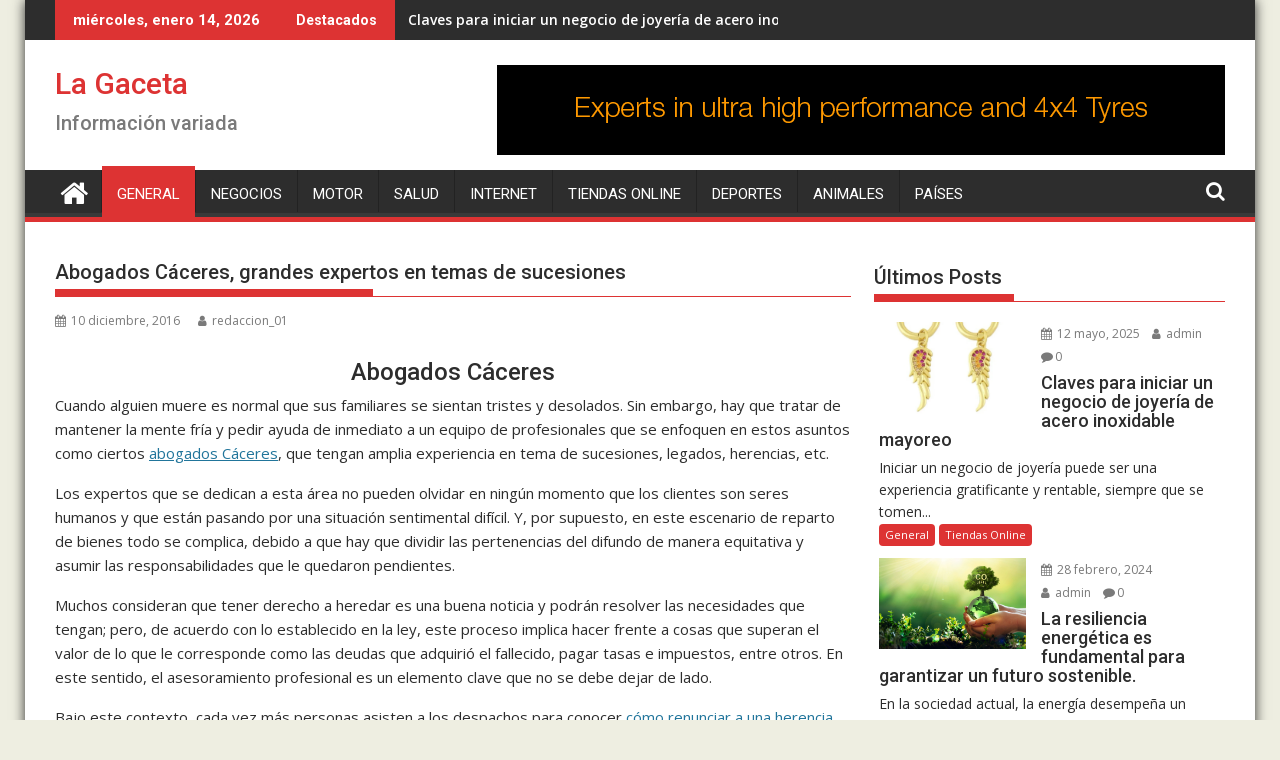

--- FILE ---
content_type: text/html; charset=UTF-8
request_url: https://www.lagaceta.org.es/abogados-caceres-grandes-expertos-en-temas-de-sucesiones/
body_size: 16240
content:
<!DOCTYPE html><html dir="ltr" lang="es" prefix="og: https://ogp.me/ns#">
			<head>

				<meta charset="UTF-8">
		<meta name="viewport" content="width=device-width, initial-scale=1">
		<link rel="profile" href="https://gmpg.org/xfn/11">
		<link rel="pingback" href="https://www.lagaceta.org.es/xmlrpc.php">
		<title>Abogados Cáceres, grandes expertos en temas de sucesiones | La Gaceta</title>
	<style>img:is([sizes="auto" i], [sizes^="auto," i]) { contain-intrinsic-size: 3000px 1500px }</style>
	
		<!-- All in One SEO 4.9.0 - aioseo.com -->
	<meta name="description" content="Abogados Cáceres, que tengan amplia experiencia en tema de sucesiones, legados, herencias, etc." />
	<meta name="robots" content="max-image-preview:large" />
	<meta name="author" content="redaccion_01"/>
	<link rel="canonical" href="https://www.lagaceta.org.es/abogados-caceres-grandes-expertos-en-temas-de-sucesiones/" />
	<meta name="generator" content="All in One SEO (AIOSEO) 4.9.0" />
		<meta property="og:locale" content="es_ES" />
		<meta property="og:site_name" content="La Gaceta | Información variada" />
		<meta property="og:type" content="article" />
		<meta property="og:title" content="Abogados Cáceres, grandes expertos en temas de sucesiones | La Gaceta" />
		<meta property="og:description" content="Abogados Cáceres, que tengan amplia experiencia en tema de sucesiones, legados, herencias, etc." />
		<meta property="og:url" content="https://www.lagaceta.org.es/abogados-caceres-grandes-expertos-en-temas-de-sucesiones/" />
		<meta property="article:published_time" content="2016-12-10T15:51:09+00:00" />
		<meta property="article:modified_time" content="2016-12-10T15:51:09+00:00" />
		<meta name="twitter:card" content="summary" />
		<meta name="twitter:title" content="Abogados Cáceres, grandes expertos en temas de sucesiones | La Gaceta" />
		<meta name="twitter:description" content="Abogados Cáceres, que tengan amplia experiencia en tema de sucesiones, legados, herencias, etc." />
		<script type="application/ld+json" class="aioseo-schema">
			{"@context":"https:\/\/schema.org","@graph":[{"@type":"Article","@id":"https:\/\/www.lagaceta.org.es\/abogados-caceres-grandes-expertos-en-temas-de-sucesiones\/#article","name":"Abogados C\u00e1ceres, grandes expertos en temas de sucesiones | La Gaceta","headline":"Abogados C\u00e1ceres, grandes expertos en temas de sucesiones","author":{"@id":"https:\/\/www.lagaceta.org.es\/author\/redaccion_01\/#author"},"publisher":{"@id":"https:\/\/www.lagaceta.org.es\/#organization"},"image":{"@type":"ImageObject","url":"https:\/\/www.lagaceta.org.es\/wp-content\/uploads\/2016\/12\/Abogados-C\u00e1ceres-300x200.jpg","@id":"https:\/\/www.lagaceta.org.es\/abogados-caceres-grandes-expertos-en-temas-de-sucesiones\/#articleImage"},"datePublished":"2016-12-10T15:51:09+00:00","dateModified":"2016-12-10T15:51:09+00:00","inLanguage":"es-ES","mainEntityOfPage":{"@id":"https:\/\/www.lagaceta.org.es\/abogados-caceres-grandes-expertos-en-temas-de-sucesiones\/#webpage"},"isPartOf":{"@id":"https:\/\/www.lagaceta.org.es\/abogados-caceres-grandes-expertos-en-temas-de-sucesiones\/#webpage"},"articleSection":"Cultura Sociedad, General, Abogados C\u00e1ceres, como renunciar a una herencia"},{"@type":"BreadcrumbList","@id":"https:\/\/www.lagaceta.org.es\/abogados-caceres-grandes-expertos-en-temas-de-sucesiones\/#breadcrumblist","itemListElement":[{"@type":"ListItem","@id":"https:\/\/www.lagaceta.org.es#listItem","position":1,"name":"Home","item":"https:\/\/www.lagaceta.org.es","nextItem":{"@type":"ListItem","@id":"https:\/\/www.lagaceta.org.es\/category\/cultura-sociedad\/#listItem","name":"Cultura Sociedad"}},{"@type":"ListItem","@id":"https:\/\/www.lagaceta.org.es\/category\/cultura-sociedad\/#listItem","position":2,"name":"Cultura Sociedad","item":"https:\/\/www.lagaceta.org.es\/category\/cultura-sociedad\/","nextItem":{"@type":"ListItem","@id":"https:\/\/www.lagaceta.org.es\/abogados-caceres-grandes-expertos-en-temas-de-sucesiones\/#listItem","name":"Abogados C\u00e1ceres, grandes expertos en temas de sucesiones"},"previousItem":{"@type":"ListItem","@id":"https:\/\/www.lagaceta.org.es#listItem","name":"Home"}},{"@type":"ListItem","@id":"https:\/\/www.lagaceta.org.es\/abogados-caceres-grandes-expertos-en-temas-de-sucesiones\/#listItem","position":3,"name":"Abogados C\u00e1ceres, grandes expertos en temas de sucesiones","previousItem":{"@type":"ListItem","@id":"https:\/\/www.lagaceta.org.es\/category\/cultura-sociedad\/#listItem","name":"Cultura Sociedad"}}]},{"@type":"Organization","@id":"https:\/\/www.lagaceta.org.es\/#organization","name":"La Gaceta","description":"Informaci\u00f3n variada","url":"https:\/\/www.lagaceta.org.es\/"},{"@type":"Person","@id":"https:\/\/www.lagaceta.org.es\/author\/redaccion_01\/#author","url":"https:\/\/www.lagaceta.org.es\/author\/redaccion_01\/","name":"redaccion_01","image":{"@type":"ImageObject","@id":"https:\/\/www.lagaceta.org.es\/abogados-caceres-grandes-expertos-en-temas-de-sucesiones\/#authorImage","url":"https:\/\/secure.gravatar.com\/avatar\/7e5a5dbc6a08a2d4b9b05fa117978a020401f45e53c22b1e0c3cb60e040dd516?s=96&d=mm&r=g","width":96,"height":96,"caption":"redaccion_01"}},{"@type":"WebPage","@id":"https:\/\/www.lagaceta.org.es\/abogados-caceres-grandes-expertos-en-temas-de-sucesiones\/#webpage","url":"https:\/\/www.lagaceta.org.es\/abogados-caceres-grandes-expertos-en-temas-de-sucesiones\/","name":"Abogados C\u00e1ceres, grandes expertos en temas de sucesiones | La Gaceta","description":"Abogados C\u00e1ceres, que tengan amplia experiencia en tema de sucesiones, legados, herencias, etc.","inLanguage":"es-ES","isPartOf":{"@id":"https:\/\/www.lagaceta.org.es\/#website"},"breadcrumb":{"@id":"https:\/\/www.lagaceta.org.es\/abogados-caceres-grandes-expertos-en-temas-de-sucesiones\/#breadcrumblist"},"author":{"@id":"https:\/\/www.lagaceta.org.es\/author\/redaccion_01\/#author"},"creator":{"@id":"https:\/\/www.lagaceta.org.es\/author\/redaccion_01\/#author"},"datePublished":"2016-12-10T15:51:09+00:00","dateModified":"2016-12-10T15:51:09+00:00"},{"@type":"WebSite","@id":"https:\/\/www.lagaceta.org.es\/#website","url":"https:\/\/www.lagaceta.org.es\/","name":"La Gaceta","description":"Informaci\u00f3n variada","inLanguage":"es-ES","publisher":{"@id":"https:\/\/www.lagaceta.org.es\/#organization"}}]}
		</script>
		<!-- All in One SEO -->

<link rel='dns-prefetch' href='//fonts.googleapis.com' />
<link rel="alternate" type="application/rss+xml" title="La Gaceta &raquo; Feed" href="https://www.lagaceta.org.es/feed/" />
<link rel="alternate" type="application/rss+xml" title="La Gaceta &raquo; Feed de los comentarios" href="https://www.lagaceta.org.es/comments/feed/" />
<link rel="alternate" type="application/rss+xml" title="La Gaceta &raquo; Comentario Abogados Cáceres, grandes expertos en temas de sucesiones del feed" href="https://www.lagaceta.org.es/abogados-caceres-grandes-expertos-en-temas-de-sucesiones/feed/" />
<script type="text/javascript">
/* <![CDATA[ */
window._wpemojiSettings = {"baseUrl":"https:\/\/s.w.org\/images\/core\/emoji\/16.0.1\/72x72\/","ext":".png","svgUrl":"https:\/\/s.w.org\/images\/core\/emoji\/16.0.1\/svg\/","svgExt":".svg","source":{"concatemoji":"https:\/\/www.lagaceta.org.es\/wp-includes\/js\/wp-emoji-release.min.js?ver=6.8.3"}};
/*! This file is auto-generated */
!function(s,n){var o,i,e;function c(e){try{var t={supportTests:e,timestamp:(new Date).valueOf()};sessionStorage.setItem(o,JSON.stringify(t))}catch(e){}}function p(e,t,n){e.clearRect(0,0,e.canvas.width,e.canvas.height),e.fillText(t,0,0);var t=new Uint32Array(e.getImageData(0,0,e.canvas.width,e.canvas.height).data),a=(e.clearRect(0,0,e.canvas.width,e.canvas.height),e.fillText(n,0,0),new Uint32Array(e.getImageData(0,0,e.canvas.width,e.canvas.height).data));return t.every(function(e,t){return e===a[t]})}function u(e,t){e.clearRect(0,0,e.canvas.width,e.canvas.height),e.fillText(t,0,0);for(var n=e.getImageData(16,16,1,1),a=0;a<n.data.length;a++)if(0!==n.data[a])return!1;return!0}function f(e,t,n,a){switch(t){case"flag":return n(e,"\ud83c\udff3\ufe0f\u200d\u26a7\ufe0f","\ud83c\udff3\ufe0f\u200b\u26a7\ufe0f")?!1:!n(e,"\ud83c\udde8\ud83c\uddf6","\ud83c\udde8\u200b\ud83c\uddf6")&&!n(e,"\ud83c\udff4\udb40\udc67\udb40\udc62\udb40\udc65\udb40\udc6e\udb40\udc67\udb40\udc7f","\ud83c\udff4\u200b\udb40\udc67\u200b\udb40\udc62\u200b\udb40\udc65\u200b\udb40\udc6e\u200b\udb40\udc67\u200b\udb40\udc7f");case"emoji":return!a(e,"\ud83e\udedf")}return!1}function g(e,t,n,a){var r="undefined"!=typeof WorkerGlobalScope&&self instanceof WorkerGlobalScope?new OffscreenCanvas(300,150):s.createElement("canvas"),o=r.getContext("2d",{willReadFrequently:!0}),i=(o.textBaseline="top",o.font="600 32px Arial",{});return e.forEach(function(e){i[e]=t(o,e,n,a)}),i}function t(e){var t=s.createElement("script");t.src=e,t.defer=!0,s.head.appendChild(t)}"undefined"!=typeof Promise&&(o="wpEmojiSettingsSupports",i=["flag","emoji"],n.supports={everything:!0,everythingExceptFlag:!0},e=new Promise(function(e){s.addEventListener("DOMContentLoaded",e,{once:!0})}),new Promise(function(t){var n=function(){try{var e=JSON.parse(sessionStorage.getItem(o));if("object"==typeof e&&"number"==typeof e.timestamp&&(new Date).valueOf()<e.timestamp+604800&&"object"==typeof e.supportTests)return e.supportTests}catch(e){}return null}();if(!n){if("undefined"!=typeof Worker&&"undefined"!=typeof OffscreenCanvas&&"undefined"!=typeof URL&&URL.createObjectURL&&"undefined"!=typeof Blob)try{var e="postMessage("+g.toString()+"("+[JSON.stringify(i),f.toString(),p.toString(),u.toString()].join(",")+"));",a=new Blob([e],{type:"text/javascript"}),r=new Worker(URL.createObjectURL(a),{name:"wpTestEmojiSupports"});return void(r.onmessage=function(e){c(n=e.data),r.terminate(),t(n)})}catch(e){}c(n=g(i,f,p,u))}t(n)}).then(function(e){for(var t in e)n.supports[t]=e[t],n.supports.everything=n.supports.everything&&n.supports[t],"flag"!==t&&(n.supports.everythingExceptFlag=n.supports.everythingExceptFlag&&n.supports[t]);n.supports.everythingExceptFlag=n.supports.everythingExceptFlag&&!n.supports.flag,n.DOMReady=!1,n.readyCallback=function(){n.DOMReady=!0}}).then(function(){return e}).then(function(){var e;n.supports.everything||(n.readyCallback(),(e=n.source||{}).concatemoji?t(e.concatemoji):e.wpemoji&&e.twemoji&&(t(e.twemoji),t(e.wpemoji)))}))}((window,document),window._wpemojiSettings);
/* ]]> */
</script>
<style id='wp-emoji-styles-inline-css' type='text/css'>

	img.wp-smiley, img.emoji {
		display: inline !important;
		border: none !important;
		box-shadow: none !important;
		height: 1em !important;
		width: 1em !important;
		margin: 0 0.07em !important;
		vertical-align: -0.1em !important;
		background: none !important;
		padding: 0 !important;
	}
</style>
<link rel='stylesheet' id='wp-block-library-css' href='https://www.lagaceta.org.es/wp-includes/css/dist/block-library/style.min.css?ver=6.8.3' type='text/css' media='all' />
<style id='wp-block-library-theme-inline-css' type='text/css'>
.wp-block-audio :where(figcaption){color:#555;font-size:13px;text-align:center}.is-dark-theme .wp-block-audio :where(figcaption){color:#ffffffa6}.wp-block-audio{margin:0 0 1em}.wp-block-code{border:1px solid #ccc;border-radius:4px;font-family:Menlo,Consolas,monaco,monospace;padding:.8em 1em}.wp-block-embed :where(figcaption){color:#555;font-size:13px;text-align:center}.is-dark-theme .wp-block-embed :where(figcaption){color:#ffffffa6}.wp-block-embed{margin:0 0 1em}.blocks-gallery-caption{color:#555;font-size:13px;text-align:center}.is-dark-theme .blocks-gallery-caption{color:#ffffffa6}:root :where(.wp-block-image figcaption){color:#555;font-size:13px;text-align:center}.is-dark-theme :root :where(.wp-block-image figcaption){color:#ffffffa6}.wp-block-image{margin:0 0 1em}.wp-block-pullquote{border-bottom:4px solid;border-top:4px solid;color:currentColor;margin-bottom:1.75em}.wp-block-pullquote cite,.wp-block-pullquote footer,.wp-block-pullquote__citation{color:currentColor;font-size:.8125em;font-style:normal;text-transform:uppercase}.wp-block-quote{border-left:.25em solid;margin:0 0 1.75em;padding-left:1em}.wp-block-quote cite,.wp-block-quote footer{color:currentColor;font-size:.8125em;font-style:normal;position:relative}.wp-block-quote:where(.has-text-align-right){border-left:none;border-right:.25em solid;padding-left:0;padding-right:1em}.wp-block-quote:where(.has-text-align-center){border:none;padding-left:0}.wp-block-quote.is-large,.wp-block-quote.is-style-large,.wp-block-quote:where(.is-style-plain){border:none}.wp-block-search .wp-block-search__label{font-weight:700}.wp-block-search__button{border:1px solid #ccc;padding:.375em .625em}:where(.wp-block-group.has-background){padding:1.25em 2.375em}.wp-block-separator.has-css-opacity{opacity:.4}.wp-block-separator{border:none;border-bottom:2px solid;margin-left:auto;margin-right:auto}.wp-block-separator.has-alpha-channel-opacity{opacity:1}.wp-block-separator:not(.is-style-wide):not(.is-style-dots){width:100px}.wp-block-separator.has-background:not(.is-style-dots){border-bottom:none;height:1px}.wp-block-separator.has-background:not(.is-style-wide):not(.is-style-dots){height:2px}.wp-block-table{margin:0 0 1em}.wp-block-table td,.wp-block-table th{word-break:normal}.wp-block-table :where(figcaption){color:#555;font-size:13px;text-align:center}.is-dark-theme .wp-block-table :where(figcaption){color:#ffffffa6}.wp-block-video :where(figcaption){color:#555;font-size:13px;text-align:center}.is-dark-theme .wp-block-video :where(figcaption){color:#ffffffa6}.wp-block-video{margin:0 0 1em}:root :where(.wp-block-template-part.has-background){margin-bottom:0;margin-top:0;padding:1.25em 2.375em}
</style>
<style id='classic-theme-styles-inline-css' type='text/css'>
/*! This file is auto-generated */
.wp-block-button__link{color:#fff;background-color:#32373c;border-radius:9999px;box-shadow:none;text-decoration:none;padding:calc(.667em + 2px) calc(1.333em + 2px);font-size:1.125em}.wp-block-file__button{background:#32373c;color:#fff;text-decoration:none}
</style>
<link rel='stylesheet' id='aioseo/css/src/vue/standalone/blocks/table-of-contents/global.scss-css' href='https://www.lagaceta.org.es/wp-content/plugins/all-in-one-seo-pack/dist/Lite/assets/css/table-of-contents/global.e90f6d47.css?ver=4.9.0' type='text/css' media='all' />
<style id='global-styles-inline-css' type='text/css'>
:root{--wp--preset--aspect-ratio--square: 1;--wp--preset--aspect-ratio--4-3: 4/3;--wp--preset--aspect-ratio--3-4: 3/4;--wp--preset--aspect-ratio--3-2: 3/2;--wp--preset--aspect-ratio--2-3: 2/3;--wp--preset--aspect-ratio--16-9: 16/9;--wp--preset--aspect-ratio--9-16: 9/16;--wp--preset--color--black: #000000;--wp--preset--color--cyan-bluish-gray: #abb8c3;--wp--preset--color--white: #ffffff;--wp--preset--color--pale-pink: #f78da7;--wp--preset--color--vivid-red: #cf2e2e;--wp--preset--color--luminous-vivid-orange: #ff6900;--wp--preset--color--luminous-vivid-amber: #fcb900;--wp--preset--color--light-green-cyan: #7bdcb5;--wp--preset--color--vivid-green-cyan: #00d084;--wp--preset--color--pale-cyan-blue: #8ed1fc;--wp--preset--color--vivid-cyan-blue: #0693e3;--wp--preset--color--vivid-purple: #9b51e0;--wp--preset--gradient--vivid-cyan-blue-to-vivid-purple: linear-gradient(135deg,rgba(6,147,227,1) 0%,rgb(155,81,224) 100%);--wp--preset--gradient--light-green-cyan-to-vivid-green-cyan: linear-gradient(135deg,rgb(122,220,180) 0%,rgb(0,208,130) 100%);--wp--preset--gradient--luminous-vivid-amber-to-luminous-vivid-orange: linear-gradient(135deg,rgba(252,185,0,1) 0%,rgba(255,105,0,1) 100%);--wp--preset--gradient--luminous-vivid-orange-to-vivid-red: linear-gradient(135deg,rgba(255,105,0,1) 0%,rgb(207,46,46) 100%);--wp--preset--gradient--very-light-gray-to-cyan-bluish-gray: linear-gradient(135deg,rgb(238,238,238) 0%,rgb(169,184,195) 100%);--wp--preset--gradient--cool-to-warm-spectrum: linear-gradient(135deg,rgb(74,234,220) 0%,rgb(151,120,209) 20%,rgb(207,42,186) 40%,rgb(238,44,130) 60%,rgb(251,105,98) 80%,rgb(254,248,76) 100%);--wp--preset--gradient--blush-light-purple: linear-gradient(135deg,rgb(255,206,236) 0%,rgb(152,150,240) 100%);--wp--preset--gradient--blush-bordeaux: linear-gradient(135deg,rgb(254,205,165) 0%,rgb(254,45,45) 50%,rgb(107,0,62) 100%);--wp--preset--gradient--luminous-dusk: linear-gradient(135deg,rgb(255,203,112) 0%,rgb(199,81,192) 50%,rgb(65,88,208) 100%);--wp--preset--gradient--pale-ocean: linear-gradient(135deg,rgb(255,245,203) 0%,rgb(182,227,212) 50%,rgb(51,167,181) 100%);--wp--preset--gradient--electric-grass: linear-gradient(135deg,rgb(202,248,128) 0%,rgb(113,206,126) 100%);--wp--preset--gradient--midnight: linear-gradient(135deg,rgb(2,3,129) 0%,rgb(40,116,252) 100%);--wp--preset--font-size--small: 13px;--wp--preset--font-size--medium: 20px;--wp--preset--font-size--large: 36px;--wp--preset--font-size--x-large: 42px;--wp--preset--spacing--20: 0.44rem;--wp--preset--spacing--30: 0.67rem;--wp--preset--spacing--40: 1rem;--wp--preset--spacing--50: 1.5rem;--wp--preset--spacing--60: 2.25rem;--wp--preset--spacing--70: 3.38rem;--wp--preset--spacing--80: 5.06rem;--wp--preset--shadow--natural: 6px 6px 9px rgba(0, 0, 0, 0.2);--wp--preset--shadow--deep: 12px 12px 50px rgba(0, 0, 0, 0.4);--wp--preset--shadow--sharp: 6px 6px 0px rgba(0, 0, 0, 0.2);--wp--preset--shadow--outlined: 6px 6px 0px -3px rgba(255, 255, 255, 1), 6px 6px rgba(0, 0, 0, 1);--wp--preset--shadow--crisp: 6px 6px 0px rgba(0, 0, 0, 1);}:where(.is-layout-flex){gap: 0.5em;}:where(.is-layout-grid){gap: 0.5em;}body .is-layout-flex{display: flex;}.is-layout-flex{flex-wrap: wrap;align-items: center;}.is-layout-flex > :is(*, div){margin: 0;}body .is-layout-grid{display: grid;}.is-layout-grid > :is(*, div){margin: 0;}:where(.wp-block-columns.is-layout-flex){gap: 2em;}:where(.wp-block-columns.is-layout-grid){gap: 2em;}:where(.wp-block-post-template.is-layout-flex){gap: 1.25em;}:where(.wp-block-post-template.is-layout-grid){gap: 1.25em;}.has-black-color{color: var(--wp--preset--color--black) !important;}.has-cyan-bluish-gray-color{color: var(--wp--preset--color--cyan-bluish-gray) !important;}.has-white-color{color: var(--wp--preset--color--white) !important;}.has-pale-pink-color{color: var(--wp--preset--color--pale-pink) !important;}.has-vivid-red-color{color: var(--wp--preset--color--vivid-red) !important;}.has-luminous-vivid-orange-color{color: var(--wp--preset--color--luminous-vivid-orange) !important;}.has-luminous-vivid-amber-color{color: var(--wp--preset--color--luminous-vivid-amber) !important;}.has-light-green-cyan-color{color: var(--wp--preset--color--light-green-cyan) !important;}.has-vivid-green-cyan-color{color: var(--wp--preset--color--vivid-green-cyan) !important;}.has-pale-cyan-blue-color{color: var(--wp--preset--color--pale-cyan-blue) !important;}.has-vivid-cyan-blue-color{color: var(--wp--preset--color--vivid-cyan-blue) !important;}.has-vivid-purple-color{color: var(--wp--preset--color--vivid-purple) !important;}.has-black-background-color{background-color: var(--wp--preset--color--black) !important;}.has-cyan-bluish-gray-background-color{background-color: var(--wp--preset--color--cyan-bluish-gray) !important;}.has-white-background-color{background-color: var(--wp--preset--color--white) !important;}.has-pale-pink-background-color{background-color: var(--wp--preset--color--pale-pink) !important;}.has-vivid-red-background-color{background-color: var(--wp--preset--color--vivid-red) !important;}.has-luminous-vivid-orange-background-color{background-color: var(--wp--preset--color--luminous-vivid-orange) !important;}.has-luminous-vivid-amber-background-color{background-color: var(--wp--preset--color--luminous-vivid-amber) !important;}.has-light-green-cyan-background-color{background-color: var(--wp--preset--color--light-green-cyan) !important;}.has-vivid-green-cyan-background-color{background-color: var(--wp--preset--color--vivid-green-cyan) !important;}.has-pale-cyan-blue-background-color{background-color: var(--wp--preset--color--pale-cyan-blue) !important;}.has-vivid-cyan-blue-background-color{background-color: var(--wp--preset--color--vivid-cyan-blue) !important;}.has-vivid-purple-background-color{background-color: var(--wp--preset--color--vivid-purple) !important;}.has-black-border-color{border-color: var(--wp--preset--color--black) !important;}.has-cyan-bluish-gray-border-color{border-color: var(--wp--preset--color--cyan-bluish-gray) !important;}.has-white-border-color{border-color: var(--wp--preset--color--white) !important;}.has-pale-pink-border-color{border-color: var(--wp--preset--color--pale-pink) !important;}.has-vivid-red-border-color{border-color: var(--wp--preset--color--vivid-red) !important;}.has-luminous-vivid-orange-border-color{border-color: var(--wp--preset--color--luminous-vivid-orange) !important;}.has-luminous-vivid-amber-border-color{border-color: var(--wp--preset--color--luminous-vivid-amber) !important;}.has-light-green-cyan-border-color{border-color: var(--wp--preset--color--light-green-cyan) !important;}.has-vivid-green-cyan-border-color{border-color: var(--wp--preset--color--vivid-green-cyan) !important;}.has-pale-cyan-blue-border-color{border-color: var(--wp--preset--color--pale-cyan-blue) !important;}.has-vivid-cyan-blue-border-color{border-color: var(--wp--preset--color--vivid-cyan-blue) !important;}.has-vivid-purple-border-color{border-color: var(--wp--preset--color--vivid-purple) !important;}.has-vivid-cyan-blue-to-vivid-purple-gradient-background{background: var(--wp--preset--gradient--vivid-cyan-blue-to-vivid-purple) !important;}.has-light-green-cyan-to-vivid-green-cyan-gradient-background{background: var(--wp--preset--gradient--light-green-cyan-to-vivid-green-cyan) !important;}.has-luminous-vivid-amber-to-luminous-vivid-orange-gradient-background{background: var(--wp--preset--gradient--luminous-vivid-amber-to-luminous-vivid-orange) !important;}.has-luminous-vivid-orange-to-vivid-red-gradient-background{background: var(--wp--preset--gradient--luminous-vivid-orange-to-vivid-red) !important;}.has-very-light-gray-to-cyan-bluish-gray-gradient-background{background: var(--wp--preset--gradient--very-light-gray-to-cyan-bluish-gray) !important;}.has-cool-to-warm-spectrum-gradient-background{background: var(--wp--preset--gradient--cool-to-warm-spectrum) !important;}.has-blush-light-purple-gradient-background{background: var(--wp--preset--gradient--blush-light-purple) !important;}.has-blush-bordeaux-gradient-background{background: var(--wp--preset--gradient--blush-bordeaux) !important;}.has-luminous-dusk-gradient-background{background: var(--wp--preset--gradient--luminous-dusk) !important;}.has-pale-ocean-gradient-background{background: var(--wp--preset--gradient--pale-ocean) !important;}.has-electric-grass-gradient-background{background: var(--wp--preset--gradient--electric-grass) !important;}.has-midnight-gradient-background{background: var(--wp--preset--gradient--midnight) !important;}.has-small-font-size{font-size: var(--wp--preset--font-size--small) !important;}.has-medium-font-size{font-size: var(--wp--preset--font-size--medium) !important;}.has-large-font-size{font-size: var(--wp--preset--font-size--large) !important;}.has-x-large-font-size{font-size: var(--wp--preset--font-size--x-large) !important;}
:where(.wp-block-post-template.is-layout-flex){gap: 1.25em;}:where(.wp-block-post-template.is-layout-grid){gap: 1.25em;}
:where(.wp-block-columns.is-layout-flex){gap: 2em;}:where(.wp-block-columns.is-layout-grid){gap: 2em;}
:root :where(.wp-block-pullquote){font-size: 1.5em;line-height: 1.6;}
</style>
<link rel='stylesheet' id='jquery-bxslider-css' href='https://www.lagaceta.org.es/wp-content/themes/supermag/assets/library/bxslider/css/jquery.bxslider.min.css?ver=4.2.5' type='text/css' media='all' />
<link rel='stylesheet' id='supermag-googleapis-css' href='//fonts.googleapis.com/css?family=Open+Sans%3A600%2C400%7CRoboto%3A300italic%2C400%2C500%2C700&#038;ver=1.0.1' type='text/css' media='all' />
<link rel='stylesheet' id='font-awesome-css' href='https://www.lagaceta.org.es/wp-content/themes/supermag/assets/library/Font-Awesome/css/font-awesome.min.css?ver=4.7.0' type='text/css' media='all' />
<link rel='stylesheet' id='supermag-style-css' href='https://www.lagaceta.org.es/wp-content/themes/supermag/style.css?ver=1.4.9' type='text/css' media='all' />
<style id='supermag-style-inline-css' type='text/css'>

            mark,
            .comment-form .form-submit input,
            .read-more,
            .bn-title,
            .home-icon.front_page_on,
            .header-wrapper .menu li:hover > a,
            .header-wrapper .menu > li.current-menu-item a,
            .header-wrapper .menu > li.current-menu-parent a,
            .header-wrapper .menu > li.current_page_parent a,
            .header-wrapper .menu > li.current_page_ancestor a,
            .header-wrapper .menu > li.current-menu-item > a:before,
            .header-wrapper .menu > li.current-menu-parent > a:before,
            .header-wrapper .menu > li.current_page_parent > a:before,
            .header-wrapper .menu > li.current_page_ancestor > a:before,
            .header-wrapper .main-navigation ul ul.sub-menu li:hover > a,
            .header-wrapper .main-navigation ul ul.children li:hover > a,
            .slider-section .cat-links a,
            .featured-desc .below-entry-meta .cat-links a,
            #calendar_wrap #wp-calendar #today,
            #calendar_wrap #wp-calendar #today a,
            .wpcf7-form input.wpcf7-submit:hover,
            .breadcrumb{
                background: #dd3333;
            }
        
            a:hover,
            .screen-reader-text:focus,
            .bn-content a:hover,
            .socials a:hover,
            .site-title a,
            .search-block input#menu-search,
            .widget_search input#s,
            .search-block #searchsubmit,
            .widget_search #searchsubmit,
            .footer-sidebar .featured-desc .above-entry-meta a:hover,
            .slider-section .slide-title:hover,
            .besides-slider .post-title a:hover,
            .slider-feature-wrap a:hover,
            .slider-section .bx-controls-direction a,
            .besides-slider .beside-post:hover .beside-caption,
            .besides-slider .beside-post:hover .beside-caption a:hover,
            .featured-desc .above-entry-meta span:hover,
            .posted-on a:hover,
            .cat-links a:hover,
            .comments-link a:hover,
            .edit-link a:hover,
            .tags-links a:hover,
            .byline a:hover,
            .nav-links a:hover,
            #supermag-breadcrumbs a:hover,
            .wpcf7-form input.wpcf7-submit,
             .woocommerce nav.woocommerce-pagination ul li a:focus, 
             .woocommerce nav.woocommerce-pagination ul li a:hover, 
             .woocommerce nav.woocommerce-pagination ul li span.current{
                color: #dd3333;
            }
            .search-block input#menu-search,
            .widget_search input#s,
            .tagcloud a{
                border: 1px solid #dd3333;
            }
            .footer-wrapper .border,
            .nav-links .nav-previous a:hover,
            .nav-links .nav-next a:hover{
                border-top: 1px solid #dd3333;
            }
             .besides-slider .beside-post{
                border-bottom: 3px solid #dd3333;
            }
            .widget-title,
            .footer-wrapper,
            .page-header .page-title,
            .single .entry-header .entry-title,
            .page .entry-header .entry-title{
                border-bottom: 1px solid #dd3333;
            }
            .widget-title:before,
            .page-header .page-title:before,
            .single .entry-header .entry-title:before,
            .page .entry-header .entry-title:before {
                border-bottom: 7px solid #dd3333;
            }
           .wpcf7-form input.wpcf7-submit,
            article.post.sticky{
                border: 2px solid #dd3333;
            }
           .breadcrumb::after {
                border-left: 5px solid #dd3333;
            }
           .rtl .breadcrumb::after {
                border-right: 5px solid #dd3333;
                border-left:medium none;
            }
           .header-wrapper #site-navigation{
                border-bottom: 5px solid #dd3333;
            }
           @media screen and (max-width:992px){
                .slicknav_btn.slicknav_open{
                    border: 1px solid #dd3333;
                }
                 .header-wrapper .main-navigation ul ul.sub-menu li:hover > a,
                 .header-wrapper .main-navigation ul ul.children li:hover > a
                 {
                         background: #2d2d2d;
                 }
                .slicknav_btn.slicknav_open:before{
                    background: #dd3333;
                    box-shadow: 0 6px 0 0 #dd3333, 0 12px 0 0 #dd3333;
                }
                .slicknav_nav li:hover > a,
                .slicknav_nav li.current-menu-ancestor a,
                .slicknav_nav li.current-menu-item  > a,
                .slicknav_nav li.current_page_item a,
                .slicknav_nav li.current_page_item .slicknav_item span,
                .slicknav_nav li .slicknav_item:hover a{
                    color: #dd3333;
                }
            }
                    .cat-links .at-cat-item-1{
                    background: #dd3333!important;
                    color : #fff!important;
                    }
                    
                    .cat-links .at-cat-item-1:hover{
                    background: #2d2d2d!important;
                    color : #fff!important;
                    }
                    
                    .cat-links .at-cat-item-2{
                    background: #dd3333!important;
                    color : #fff!important;
                    }
                    
                    .cat-links .at-cat-item-2:hover{
                    background: #2d2d2d!important;
                    color : #fff!important;
                    }
                    
                    .cat-links .at-cat-item-3{
                    background: #dd3333!important;
                    color : #fff!important;
                    }
                    
                    .cat-links .at-cat-item-3:hover{
                    background: #2d2d2d!important;
                    color : #fff!important;
                    }
                    
                    .cat-links .at-cat-item-4{
                    background: #dd3333!important;
                    color : #fff!important;
                    }
                    
                    .cat-links .at-cat-item-4:hover{
                    background: #2d2d2d!important;
                    color : #fff!important;
                    }
                    
                    .cat-links .at-cat-item-5{
                    background: #dd3333!important;
                    color : #fff!important;
                    }
                    
                    .cat-links .at-cat-item-5:hover{
                    background: #2d2d2d!important;
                    color : #fff!important;
                    }
                    
                    .cat-links .at-cat-item-6{
                    background: #dd3333!important;
                    color : #fff!important;
                    }
                    
                    .cat-links .at-cat-item-6:hover{
                    background: #2d2d2d!important;
                    color : #fff!important;
                    }
                    
                    .cat-links .at-cat-item-7{
                    background: #dd3333!important;
                    color : #fff!important;
                    }
                    
                    .cat-links .at-cat-item-7:hover{
                    background: #2d2d2d!important;
                    color : #fff!important;
                    }
                    
                    .cat-links .at-cat-item-8{
                    background: #dd3333!important;
                    color : #fff!important;
                    }
                    
                    .cat-links .at-cat-item-8:hover{
                    background: #2d2d2d!important;
                    color : #fff!important;
                    }
                    
                    .cat-links .at-cat-item-9{
                    background: #dd3333!important;
                    color : #fff!important;
                    }
                    
                    .cat-links .at-cat-item-9:hover{
                    background: #2d2d2d!important;
                    color : #fff!important;
                    }
                    
                    .cat-links .at-cat-item-10{
                    background: #dd3333!important;
                    color : #fff!important;
                    }
                    
                    .cat-links .at-cat-item-10:hover{
                    background: #2d2d2d!important;
                    color : #fff!important;
                    }
                    
                    .cat-links .at-cat-item-11{
                    background: #dd3333!important;
                    color : #fff!important;
                    }
                    
                    .cat-links .at-cat-item-11:hover{
                    background: #2d2d2d!important;
                    color : #fff!important;
                    }
                    
                    .cat-links .at-cat-item-12{
                    background: #dd3333!important;
                    color : #fff!important;
                    }
                    
                    .cat-links .at-cat-item-12:hover{
                    background: #2d2d2d!important;
                    color : #fff!important;
                    }
                    
                    .cat-links .at-cat-item-13{
                    background: #dd3333!important;
                    color : #fff!important;
                    }
                    
                    .cat-links .at-cat-item-13:hover{
                    background: #2d2d2d!important;
                    color : #fff!important;
                    }
                    
                    .cat-links .at-cat-item-14{
                    background: #dd3333!important;
                    color : #fff!important;
                    }
                    
                    .cat-links .at-cat-item-14:hover{
                    background: #2d2d2d!important;
                    color : #fff!important;
                    }
                    
                    .cat-links .at-cat-item-15{
                    background: #dd3333!important;
                    color : #fff!important;
                    }
                    
                    .cat-links .at-cat-item-15:hover{
                    background: #2d2d2d!important;
                    color : #fff!important;
                    }
                    
                    .cat-links .at-cat-item-16{
                    background: #dd3333!important;
                    color : #fff!important;
                    }
                    
                    .cat-links .at-cat-item-16:hover{
                    background: #2d2d2d!important;
                    color : #fff!important;
                    }
                    
                    .cat-links .at-cat-item-17{
                    background: #dd3333!important;
                    color : #fff!important;
                    }
                    
                    .cat-links .at-cat-item-17:hover{
                    background: #2d2d2d!important;
                    color : #fff!important;
                    }
                    
                    .cat-links .at-cat-item-18{
                    background: #dd3333!important;
                    color : #fff!important;
                    }
                    
                    .cat-links .at-cat-item-18:hover{
                    background: #2d2d2d!important;
                    color : #fff!important;
                    }
                    
                    .cat-links .at-cat-item-19{
                    background: #dd3333!important;
                    color : #fff!important;
                    }
                    
                    .cat-links .at-cat-item-19:hover{
                    background: #2d2d2d!important;
                    color : #fff!important;
                    }
                    
                    .cat-links .at-cat-item-20{
                    background: #dd3333!important;
                    color : #fff!important;
                    }
                    
                    .cat-links .at-cat-item-20:hover{
                    background: #2d2d2d!important;
                    color : #fff!important;
                    }
                    
                    .cat-links .at-cat-item-21{
                    background: #dd3333!important;
                    color : #fff!important;
                    }
                    
                    .cat-links .at-cat-item-21:hover{
                    background: #2d2d2d!important;
                    color : #fff!important;
                    }
                    
                    .cat-links .at-cat-item-22{
                    background: #dd3333!important;
                    color : #fff!important;
                    }
                    
                    .cat-links .at-cat-item-22:hover{
                    background: #2d2d2d!important;
                    color : #fff!important;
                    }
                    
</style>
<link rel='stylesheet' id='supermag-block-front-styles-css' href='https://www.lagaceta.org.es/wp-content/themes/supermag/acmethemes/gutenberg/gutenberg-front.css?ver=1.0' type='text/css' media='all' />
<script type="text/javascript" src="https://www.lagaceta.org.es/wp-includes/js/jquery/jquery.min.js?ver=3.7.1" id="jquery-core-js"></script>
<script type="text/javascript" src="https://www.lagaceta.org.es/wp-includes/js/jquery/jquery-migrate.min.js?ver=3.4.1" id="jquery-migrate-js"></script>
<!--[if lt IE 9]>
<script type="text/javascript" src="https://www.lagaceta.org.es/wp-content/themes/supermag/assets/library/html5shiv/html5shiv.min.js?ver=3.7.3" id="html5-js"></script>
<![endif]-->
<!--[if lt IE 9]>
<script type="text/javascript" src="https://www.lagaceta.org.es/wp-content/themes/supermag/assets/library/respond/respond.min.js?ver=1.1.2" id="respond-js"></script>
<![endif]-->
<link rel="https://api.w.org/" href="https://www.lagaceta.org.es/wp-json/" /><link rel="alternate" title="JSON" type="application/json" href="https://www.lagaceta.org.es/wp-json/wp/v2/posts/154" /><link rel="EditURI" type="application/rsd+xml" title="RSD" href="https://www.lagaceta.org.es/xmlrpc.php?rsd" />
<meta name="generator" content="WordPress 6.8.3" />
<link rel='shortlink' href='https://www.lagaceta.org.es/?p=154' />
<link rel="alternate" title="oEmbed (JSON)" type="application/json+oembed" href="https://www.lagaceta.org.es/wp-json/oembed/1.0/embed?url=https%3A%2F%2Fwww.lagaceta.org.es%2Fabogados-caceres-grandes-expertos-en-temas-de-sucesiones%2F" />
<link rel="alternate" title="oEmbed (XML)" type="text/xml+oembed" href="https://www.lagaceta.org.es/wp-json/oembed/1.0/embed?url=https%3A%2F%2Fwww.lagaceta.org.es%2Fabogados-caceres-grandes-expertos-en-temas-de-sucesiones%2F&#038;format=xml" />
<style type="text/css">
	.addw2p {
		list-style-type: none;
		list-style-image: none;
	}
</style>

	</head>
<body data-rsssl=1 class="wp-singular post-template-default single single-post postid-154 single-format-standard wp-theme-supermag boxed-layout supermag-enable-box-shadow single-large-image left-logo-right-ainfo right-sidebar at-sticky-sidebar group-blog">

		<div id="page" class="hfeed site">
				<a class="skip-link screen-reader-text" href="#content" title="link">Saltar al contenido</a>
				<header id="masthead" class="site-header" role="banner">
			<div class="top-header-section clearfix">
				<div class="wrapper">
					 <div class="header-latest-posts float-left bn-title">miércoles, enero 14, 2026</div>							<div class="header-latest-posts bn-wrapper float-left">
								<div class="bn-title">
									Destacados								</div>
								<ul class="duper-bn">
																			<li class="bn-content">
											<a href="https://www.lagaceta.org.es/claves-para-iniciar-un-negocio-de-joyeria-de-acero-inoxidable-mayoreo/" title="Claves para iniciar un negocio de joyería de acero inoxidable mayoreo">
												Claves para iniciar un negocio de joyería de acero inoxidable mayoreo											</a>
										</li>
																			<li class="bn-content">
											<a href="https://www.lagaceta.org.es/la-resiliencia-energetica-es-fundamental-para-garantizar-un-futuro-sostenible/" title="La resiliencia energética es fundamental para garantizar un futuro sostenible.">
												La resiliencia energética es fundamental para garantizar un futuro sostenible.											</a>
										</li>
																			<li class="bn-content">
											<a href="https://www.lagaceta.org.es/motor-de-desguaces-comprar-motores-de-desguaces-y-mas/" title="Motor de Desguaces: Comprar Motores de Desguaces y Más">
												Motor de Desguaces: Comprar Motores de Desguaces y Más											</a>
										</li>
																			<li class="bn-content">
											<a href="https://www.lagaceta.org.es/potencia-tu-productividad-y-creatividad-con-tu-movil-los-mejores-trucos-y-aplicaciones/" title="Potencia tu productividad y creatividad con tu móvil: Los mejores trucos y aplicaciones">
												Potencia tu productividad y creatividad con tu móvil: Los mejores trucos y aplicaciones											</a>
										</li>
																			<li class="bn-content">
											<a href="https://www.lagaceta.org.es/como-elegir-un-buen-broker-de-forex-guia-paso-a-paso-para-invertir-con-confianza/" title="Cómo elegir un buen bróker de Forex: Guía paso a paso para invertir con confianza">
												Cómo elegir un buen bróker de Forex: Guía paso a paso para invertir con confianza											</a>
										</li>
																	</ul>
							</div> <!-- .header-latest-posts -->
												<div class="right-header float-right">
											</div>
				</div>
			</div><!-- .top-header-section -->
			<div class="header-wrapper clearfix">
				<div class="header-container">
										<div class="wrapper">
						<div class="site-branding clearfix">
															<div class="site-logo float-left">
																				<p class="site-title">
												<a href="https://www.lagaceta.org.es/" rel="home">La Gaceta</a>
											</p>
																							<p class="site-description">Información variada</p>
																				</div><!--site-logo-->
																<div class="header-ainfo float-right">
																			<a href="" target="_blank">
											<img src="https://www.lagaceta.org.es/wp-content/uploads/2022/08/Conti-728x90-banner-ad-REV.gif">
										</a>
																		</div>
														<div class="clearfix"></div>
						</div>
					</div>
										<nav id="site-navigation" class="main-navigation  clearfix" role="navigation">
						<div class="header-main-menu wrapper clearfix">
															<div class="home-icon">
									<a href="https://www.lagaceta.org.es/" title="La Gaceta"><i class="fa fa-home"></i></a>
								</div>
								<div class="acmethemes-nav"><ul id="menu-menu" class="menu"><li id="menu-item-1609" class="menu-item menu-item-type-taxonomy menu-item-object-category current-post-ancestor current-menu-parent current-post-parent menu-item-1609"><a href="https://www.lagaceta.org.es/category/general/">General</a></li>
<li id="menu-item-1610" class="menu-item menu-item-type-taxonomy menu-item-object-category menu-item-1610"><a href="https://www.lagaceta.org.es/category/negocios/">Negocios</a></li>
<li id="menu-item-1611" class="menu-item menu-item-type-taxonomy menu-item-object-category menu-item-1611"><a href="https://www.lagaceta.org.es/category/motor/">Motor</a></li>
<li id="menu-item-1612" class="menu-item menu-item-type-taxonomy menu-item-object-category menu-item-1612"><a href="https://www.lagaceta.org.es/category/salud/">Salud</a></li>
<li id="menu-item-1613" class="menu-item menu-item-type-taxonomy menu-item-object-category menu-item-1613"><a href="https://www.lagaceta.org.es/category/internet/">Internet</a></li>
<li id="menu-item-1614" class="menu-item menu-item-type-taxonomy menu-item-object-category menu-item-1614"><a href="https://www.lagaceta.org.es/category/tiendas-online/">Tiendas Online</a></li>
<li id="menu-item-1615" class="menu-item menu-item-type-taxonomy menu-item-object-category menu-item-1615"><a href="https://www.lagaceta.org.es/category/deportes/">Deportes</a></li>
<li id="menu-item-1616" class="menu-item menu-item-type-taxonomy menu-item-object-category menu-item-1616"><a href="https://www.lagaceta.org.es/category/animales/">Animales</a></li>
<li id="menu-item-1617" class="menu-item menu-item-type-taxonomy menu-item-object-category menu-item-1617"><a href="https://www.lagaceta.org.es/category/paises/">Países</a></li>
</ul></div><a class="fa fa-search icon-menu search-icon-menu" href="#"></a><div class='menu-search-toggle'><div class='menu-search-inner'><div class="search-block">
    <form action="https://www.lagaceta.org.es" class="searchform" id="searchform" method="get" role="search">
        <div>
            <label for="menu-search" class="screen-reader-text"></label>
                        <input type="text"  placeholder="Buscar..."  id="menu-search" name="s" value="">
            <button class="fa fa-search" type="submit" id="searchsubmit"></button>
        </div>
    </form>
</div></div></div>						</div>
						<div class="responsive-slick-menu wrapper clearfix"></div>
					</nav>
					<!-- #site-navigation -->
									</div>
				<!-- .header-container -->
			</div>
			<!-- header-wrapper-->
		</header>
		<!-- #masthead -->
				<div class="wrapper content-wrapper clearfix">
			<div id="content" class="site-content">
			<div id="primary" class="content-area">
		<main id="main" class="site-main" role="main">
		<article id="post-154" class="post-154 post type-post status-publish format-standard hentry category-cultura-sociedad category-general tag-abogados-caceres tag-como-renunciar-a-una-herencia">
	<header class="entry-header">
		<h1 class="entry-title">Abogados Cáceres, grandes expertos en temas de sucesiones</h1>
		<div class="entry-meta">
			<span class="posted-on"><a href="https://www.lagaceta.org.es/abogados-caceres-grandes-expertos-en-temas-de-sucesiones/" rel="bookmark"><i class="fa fa-calendar"></i><time class="entry-date published updated" datetime="2016-12-10T15:51:09+00:00">10 diciembre, 2016</time></a></span><span class="byline"> <span class="author vcard"><a class="url fn n" href="https://www.lagaceta.org.es/author/redaccion_01/"><i class="fa fa-user"></i>redaccion_01</a></span></span>		</div><!-- .entry-meta -->
	</header><!-- .entry-header -->
	<!--post thumbnal options-->
		<div class="entry-content">
		<h2 style="text-align: center">Abogados Cáceres</h2>
<p>Cuando alguien muere es normal que sus familiares se sientan tristes y desolados. Sin embargo, hay que tratar de mantener la mente fría y pedir ayuda de inmediato a un equipo de profesionales que se enfoquen en estos asuntos como ciertos <a href="http://dereccho.es/">abogados Cáceres</a>, que tengan amplia experiencia en tema de sucesiones, legados, herencias, etc.</p>
<p>Los expertos que se dedican a esta área no pueden olvidar en ningún momento que los clientes son seres humanos y que están pasando por una situación sentimental difícil. Y, por supuesto, en este escenario de reparto de bienes todo se complica, debido a que hay que dividir las pertenencias del difundo de manera equitativa y asumir las responsabilidades que le quedaron pendientes.</p>
<p>Muchos consideran que tener derecho a heredar es una buena noticia y podrán resolver las necesidades que tengan; pero, de acuerdo con lo establecido en la ley, este proceso implica hacer frente a cosas que superan el valor de lo que le corresponde como las deudas que adquirió el fallecido, pagar tasas e impuestos, entre otros. En este sentido, el asesoramiento profesional es un elemento clave que no se debe dejar de lado.</p>
<p>Bajo este contexto, cada vez más personas asisten a los despachos para conocer <a href="http://www.elmejorabogadodeherencias.com/como-renunciar-a-una-herencia-en-madrid.html">cómo renunciar a una herencia</a>, las complicaciones de este procedimiento y las consecuencias futuras que hay que enfrentar. Los mejores abogados poseen la capacidad de estudiar los problemas que se les presenten y plantear una solución adecuada que sea conveniente para las partes.</p>
<p>Según las últimas cifras, los desistimientos aumentaron en un 200%, entre 2007 y 2015, apareciendo de primera en la lista la comunidad autónoma de Andalucía con mayor número de casos. De forma concreta, durante el año 2015, el Consejo General del Notariado registró un total de 37.623 renuncias.</p>
<h3><strong>Lo que debe saber antes de decir “no”</strong></h3>
<p>En caso de existir un testamento, la repudiación a la herencia puede hacerse ante un notario, a través de una escritura pública en declaración expresa. Pero, si el difunto no dejó por escrito las últimas voluntades o hay un litigio entre los herederos, la única opción es dirigirse por escrito ante un juez competente.</p>
<p>Por otro lado, al tomar esta decisión trascendental, no hay vuelta atrás porque es un hecho irrevocable. Esto significa que no existe la posibilidad de negar una parte del caudal heredado, ni tiene oportunidades para arrepentirse y tampoco podrá llevarlo a cabo mientras que esté vivo quien esté transmitiendo el patrimonio.</p>
<p>Evidentemente, lo que se recomienda para realizar este trámite es pedirle orientación a los verdaderos especialistas, ya que le darán una visión clara de esta realidad y las repercusiones que tendrá ante las legislaciones. Asimismo, es fundamental buscar esta asistencia lo antes posible, para no perder el valioso tiempo que otorga la ley.</p>
<p><a href="https://www.lagaceta.org.es/wp-content/uploads/2016/12/Abogados-Cáceres.jpg"><img fetchpriority="high" decoding="async" class="aligncenter wp-image-155 size-medium" title="Abogados Cáceres" src="https://www.lagaceta.org.es/wp-content/uploads/2016/12/Abogados-Cáceres-300x200.jpg" alt="Abogados Cáceres" width="300" height="200" /></a></p>
	</div><!-- .entry-content -->
	<footer class="entry-footer featured-desc">
		<span class="cat-links"><i class="fa fa-folder-o"></i><a href="https://www.lagaceta.org.es/category/cultura-sociedad/" rel="category tag">Cultura Sociedad</a>, <a href="https://www.lagaceta.org.es/category/general/" rel="category tag">General</a></span><span class="tags-links"><i class="fa fa-tags"></i><a href="https://www.lagaceta.org.es/tag/abogados-caceres/" rel="tag">Abogados Cáceres</a>, <a href="https://www.lagaceta.org.es/tag/como-renunciar-a-una-herencia/" rel="tag">como renunciar a una herencia</a></span>	</footer><!-- .entry-footer -->
</article><!-- #post-## -->
	<nav class="navigation post-navigation" aria-label="Entradas">
		<h2 class="screen-reader-text">Navegación de entradas</h2>
		<div class="nav-links"><div class="nav-previous"><a href="https://www.lagaceta.org.es/material-escolar-online-por-que-es-tan-importante/" rel="prev">Material escolar online: ¿por qué es tan importante?</a></div><div class="nav-next"><a href="https://www.lagaceta.org.es/motores-de-segunda-mano-reparacion-completa-o-anillar/" rel="next">Motores de segunda mano, reparación completa o anillar</a></div></div>
	</nav>                <h2 class="widget-title">
			        Posts Relacionados                </h2>
		                    <ul class="featured-entries-col featured-entries featured-col-posts featured-related-posts">
		                            <li class="acme-col-3">
                        <figure class="widget-image">
                            <a href="https://www.lagaceta.org.es/claves-para-iniciar-un-negocio-de-joyeria-de-acero-inoxidable-mayoreo/">
						        <img width="640" height="401" src="https://www.lagaceta.org.es/wp-content/uploads/2025/05/joya-766x480.webp" class="attachment-large size-large wp-post-image" alt="" decoding="async" />                            </a>
                        </figure>
                        <div class="featured-desc">
                            <div class="above-entry-meta">
						                                        <span>
                                    <a href="https://www.lagaceta.org.es/2025/05/12/">
                                        <i class="fa fa-calendar"></i>
	                                    12 mayo, 2025                                    </a>
                                </span>
                                <span>
                                    <a href="https://www.lagaceta.org.es/author/admin/" title="admin">
                                        <i class="fa fa-user"></i>
	                                    admin                                    </a>
                                </span>
                                                                    <span>
                                        <a href="https://www.lagaceta.org.es/claves-para-iniciar-un-negocio-de-joyeria-de-acero-inoxidable-mayoreo/#respond"><i class="fa fa-comment"></i>0</a>                                    </span>
                                
                            </div>
                            <a href="https://www.lagaceta.org.es/claves-para-iniciar-un-negocio-de-joyeria-de-acero-inoxidable-mayoreo/">
                                <h4 class="title">
							        Claves para iniciar un negocio de joyería de acero inoxidable mayoreo                                </h4>
                            </a>
					        <div class="details">Iniciar un negocio de joyería puede ser una experiencia gratificante y rentable, siempre que se tomen...</div>                            <div class="below-entry-meta">
						        <span class="cat-links"><a class="at-cat-item-9" href="https://www.lagaceta.org.es/category/general/"  rel="category tag">General</a>&nbsp;<a class="at-cat-item-22" href="https://www.lagaceta.org.es/category/tiendas-online/"  rel="category tag">Tiendas Online</a>&nbsp;</span>                            </div>
                        </div>
                    </li>
			                            <li class="acme-col-3">
                        <figure class="widget-image">
                            <a href="https://www.lagaceta.org.es/joyas-de-acero-inoxidable-caracteristicas-y-cuidados/">
						        <img width="640" height="366" src="https://www.lagaceta.org.es/wp-content/uploads/2021/01/lagaceta.org_.es-Joyas-de-acero-inoxidable-Caracteristicas-y-cuidados-840x480.jpg" class="attachment-large size-large wp-post-image" alt="" decoding="async" />                            </a>
                        </figure>
                        <div class="featured-desc">
                            <div class="above-entry-meta">
						                                        <span>
                                    <a href="https://www.lagaceta.org.es/2021/01/15/">
                                        <i class="fa fa-calendar"></i>
	                                    15 enero, 2021                                    </a>
                                </span>
                                <span>
                                    <a href="https://www.lagaceta.org.es/author/redaccion_201/" title="redaccion_201">
                                        <i class="fa fa-user"></i>
	                                    redaccion_201                                    </a>
                                </span>
                                                                    <span>
                                        <a href="https://www.lagaceta.org.es/joyas-de-acero-inoxidable-caracteristicas-y-cuidados/#respond"><i class="fa fa-comment"></i>0</a>                                    </span>
                                
                            </div>
                            <a href="https://www.lagaceta.org.es/joyas-de-acero-inoxidable-caracteristicas-y-cuidados/">
                                <h4 class="title">
							        Joyas de acero inoxidable: Características y cuidados                                </h4>
                            </a>
					        <div class="details">Como es de saber las joyas de acero inoxidable son realmente resistentes como súper duraderas, estas...</div>                            <div class="below-entry-meta">
						        <span class="cat-links"><a class="at-cat-item-6" href="https://www.lagaceta.org.es/category/cultura-sociedad/"  rel="category tag">Cultura Sociedad</a>&nbsp;<a class="at-cat-item-9" href="https://www.lagaceta.org.es/category/general/"  rel="category tag">General</a>&nbsp;<a class="at-cat-item-10" href="https://www.lagaceta.org.es/category/hogar-y-tiempo-libre/"  rel="category tag">Hogar y Tiempo Libre</a>&nbsp;<a class="at-cat-item-16" href="https://www.lagaceta.org.es/category/ocio-y-entretenimiento/"  rel="category tag">Ocio y Entretenimiento</a>&nbsp;</span>                            </div>
                        </div>
                    </li>
			                            <li class="acme-col-3">
                        <figure class="widget-image">
                            <a href="https://www.lagaceta.org.es/salvador-onate-barron-genera-empleos-mediante-la-agencia-soni-insurgentes/">
						        <img width="640" height="366" src="https://www.lagaceta.org.es/wp-content/uploads/2019/07/15-840x480.png" class="attachment-large size-large wp-post-image" alt="" decoding="async" loading="lazy" />                            </a>
                        </figure>
                        <div class="featured-desc">
                            <div class="above-entry-meta">
						                                        <span>
                                    <a href="https://www.lagaceta.org.es/2019/07/05/">
                                        <i class="fa fa-calendar"></i>
	                                    5 julio, 2019                                    </a>
                                </span>
                                <span>
                                    <a href="https://www.lagaceta.org.es/author/redaccion_201/" title="redaccion_201">
                                        <i class="fa fa-user"></i>
	                                    redaccion_201                                    </a>
                                </span>
                                                                    <span>
                                        <a href="https://www.lagaceta.org.es/salvador-onate-barron-genera-empleos-mediante-la-agencia-soni-insurgentes/#respond"><i class="fa fa-comment"></i>0</a>                                    </span>
                                
                            </div>
                            <a href="https://www.lagaceta.org.es/salvador-onate-barron-genera-empleos-mediante-la-agencia-soni-insurgentes/">
                                <h4 class="title">
							        Salvador Oñate Barrón genera empleos mediante la Agencia Soni Insurgentes                                </h4>
                            </a>
					        <div class="details">Salvador Oñate Barrón, quien es hijo de Salvador Oñate, integró el grupo de anfritiones de Grupo...</div>                            <div class="below-entry-meta">
						        <span class="cat-links"><a class="at-cat-item-9" href="https://www.lagaceta.org.es/category/general/"  rel="category tag">General</a>&nbsp;<a class="at-cat-item-15" href="https://www.lagaceta.org.es/category/negocios/"  rel="category tag">Negocios</a>&nbsp;</span>                            </div>
                        </div>
                    </li>
			                    </ul>
            <div class="clearfix"></div>
	        <div id="comments" class="comments-area">
		<div id="respond" class="comment-respond">
		<h3 id="reply-title" class="comment-reply-title"><span></span> Deja tu comentario <small><a rel="nofollow" id="cancel-comment-reply-link" href="/abogados-caceres-grandes-expertos-en-temas-de-sucesiones/#respond" style="display:none;">Cancelar la respuesta</a></small></h3><p class="must-log-in">Lo siento, debes estar <a href="https://www.lagaceta.org.es/wp-login.php?redirect_to=https%3A%2F%2Fwww.lagaceta.org.es%2Fabogados-caceres-grandes-expertos-en-temas-de-sucesiones%2F">conectado</a> para publicar un comentario.</p>	</div><!-- #respond -->
	</div><!-- #comments -->		</main><!-- #main -->
	</div><!-- #primary -->
    <div id="secondary-right" class="widget-area sidebar secondary-sidebar float-right" role="complementary">
        <div id="sidebar-section-top" class="widget-area sidebar clearfix">
			<aside id="supermag_posts_col-6" class="widget widget_supermag_posts_col"><h3 class="widget-title"><span>Últimos Posts</span></h3>                <ul class=" featured-entries-col featured-entries supermag-except-home featured-col-posts supermag-sidebar">
                                            <li class="acme-col-3">
                            <figure class="widget-image">
                                <a href="https://www.lagaceta.org.es/claves-para-iniciar-un-negocio-de-joyeria-de-acero-inoxidable-mayoreo/">
                                    <img width="640" height="401" src="https://www.lagaceta.org.es/wp-content/uploads/2025/05/joya-766x480.webp" class="attachment-large size-large wp-post-image" alt="" decoding="async" loading="lazy" />                                </a>
                            </figure>
                            <div class="featured-desc">
                                <div class="above-entry-meta">
                                                                        <span>
                                        <a href="https://www.lagaceta.org.es/2025/05/12/">
                                            <i class="fa fa-calendar"></i>
                                            12 mayo, 2025                                        </a>
                                    </span>
                                    <span>
                                        <a href="https://www.lagaceta.org.es/author/admin/" title="admin">
                                            <i class="fa fa-user"></i>
                                            admin                                        </a>
                                    </span>
                                                                            <span>
                                            <a href="https://www.lagaceta.org.es/claves-para-iniciar-un-negocio-de-joyeria-de-acero-inoxidable-mayoreo/#respond"><i class="fa fa-comment"></i>0</a>                                        </span>
                                                                    </div>
                                <a href="https://www.lagaceta.org.es/claves-para-iniciar-un-negocio-de-joyeria-de-acero-inoxidable-mayoreo/">
                                    <h4 class="title">
                                        Claves para iniciar un negocio de joyería de acero inoxidable mayoreo                                    </h4>
                                </a>
                                <div class="details">Iniciar un negocio de joyería puede ser una experiencia gratificante y rentable, siempre que se tomen...</div>                                <div class="below-entry-meta">
                                    <span class="cat-links"><a class="at-cat-item-9" href="https://www.lagaceta.org.es/category/general/"  rel="category tag">General</a>&nbsp;<a class="at-cat-item-22" href="https://www.lagaceta.org.es/category/tiendas-online/"  rel="category tag">Tiendas Online</a>&nbsp;</span>                                </div>
                            </div>
                        </li>
                                            <li class="acme-col-3">
                            <figure class="widget-image">
                                <a href="https://www.lagaceta.org.es/la-resiliencia-energetica-es-fundamental-para-garantizar-un-futuro-sostenible/">
                                    <img width="535" height="331" src="https://www.lagaceta.org.es/wp-content/uploads/2024/02/resilencia_energetica_2.png" class="attachment-large size-large wp-post-image" alt="" decoding="async" loading="lazy" />                                </a>
                            </figure>
                            <div class="featured-desc">
                                <div class="above-entry-meta">
                                                                        <span>
                                        <a href="https://www.lagaceta.org.es/2024/02/28/">
                                            <i class="fa fa-calendar"></i>
                                            28 febrero, 2024                                        </a>
                                    </span>
                                    <span>
                                        <a href="https://www.lagaceta.org.es/author/admin/" title="admin">
                                            <i class="fa fa-user"></i>
                                            admin                                        </a>
                                    </span>
                                                                            <span>
                                            <a href="https://www.lagaceta.org.es/la-resiliencia-energetica-es-fundamental-para-garantizar-un-futuro-sostenible/#respond"><i class="fa fa-comment"></i>0</a>                                        </span>
                                                                    </div>
                                <a href="https://www.lagaceta.org.es/la-resiliencia-energetica-es-fundamental-para-garantizar-un-futuro-sostenible/">
                                    <h4 class="title">
                                        La resiliencia energética es fundamental para garantizar un futuro sostenible.                                    </h4>
                                </a>
                                <div class="details">En la sociedad actual, la energía desempeña un papel fundamental en casi todas las actividades diarias,...</div>                                <div class="below-entry-meta">
                                    <span class="cat-links"><a class="at-cat-item-15" href="https://www.lagaceta.org.es/category/negocios/"  rel="category tag">Negocios</a>&nbsp;</span>                                </div>
                            </div>
                        </li>
                    <div class="clearfix visible-sm"></div>                        <li class="acme-col-3">
                            <figure class="widget-image">
                                <a href="https://www.lagaceta.org.es/motor-de-desguaces-comprar-motores-de-desguaces-y-mas/">
                                    <img width="640" height="366" src="https://www.lagaceta.org.es/wp-content/uploads/2023/11/motor-de-Desguaces-5-840x480.png" class="attachment-large size-large wp-post-image" alt="" decoding="async" loading="lazy" />                                </a>
                            </figure>
                            <div class="featured-desc">
                                <div class="above-entry-meta">
                                                                        <span>
                                        <a href="https://www.lagaceta.org.es/2023/11/18/">
                                            <i class="fa fa-calendar"></i>
                                            18 noviembre, 2023                                        </a>
                                    </span>
                                    <span>
                                        <a href="https://www.lagaceta.org.es/author/redaccion_202/" title="Redacción_202">
                                            <i class="fa fa-user"></i>
                                            Redacción_202                                        </a>
                                    </span>
                                                                            <span>
                                            <a href="https://www.lagaceta.org.es/motor-de-desguaces-comprar-motores-de-desguaces-y-mas/#respond"><i class="fa fa-comment"></i>0</a>                                        </span>
                                                                    </div>
                                <a href="https://www.lagaceta.org.es/motor-de-desguaces-comprar-motores-de-desguaces-y-mas/">
                                    <h4 class="title">
                                        Motor de Desguaces: Comprar Motores de Desguaces y Más                                    </h4>
                                </a>
                                <div class="details">Los motores de desguaces son una opción cada vez más popular para quienes buscan una alternativa...</div>                                <div class="below-entry-meta">
                                    <span class="cat-links"><a class="at-cat-item-14" href="https://www.lagaceta.org.es/category/motor/"  rel="category tag">Motor</a>&nbsp;</span>                                </div>
                            </div>
                        </li>
                    <div class="clearfix visible-lg"></div>                </ul>
                </aside><div class='clearfix'></div><aside id="supermag_ad-4" class="widget widget_supermag_ad"><div class="supermag-ainfo-widget"><a href="#"  target="_blank" ><img src="https://www.lagaceta.org.es/wp-content/uploads/2022/08/93477322330024.gif" alt="" /></a></div></aside><aside id="supermag_posts_col-7" class="widget widget_supermag_posts_col"><div class='at-cat-color-wrap-6'><h3 class="widget-title"><span>Cultura Sociedad</span></h3></div>                <ul class=" featured-entries-col featured-entries supermag-except-home featured-col-posts supermag-sidebar">
                                            <li class="acme-col-3 featured-post-main">
                            <figure class="widget-image">
                                <a href="https://www.lagaceta.org.es/joyas-de-acero-inoxidable-caracteristicas-y-cuidados/">
                                    <img width="640" height="366" src="https://www.lagaceta.org.es/wp-content/uploads/2021/01/lagaceta.org_.es-Joyas-de-acero-inoxidable-Caracteristicas-y-cuidados-840x480.jpg" class="attachment-large size-large wp-post-image" alt="" decoding="async" loading="lazy" />                                </a>
                            </figure>
                            <div class="featured-desc">
                                <div class="above-entry-meta">
                                                                        <span>
                                        <a href="https://www.lagaceta.org.es/2021/01/15/">
                                            <i class="fa fa-calendar"></i>
                                            15 enero, 2021                                        </a>
                                    </span>
                                    <span>
                                        <a href="https://www.lagaceta.org.es/author/redaccion_201/" title="redaccion_201">
                                            <i class="fa fa-user"></i>
                                            redaccion_201                                        </a>
                                    </span>
                                                                            <span>
                                            <a href="https://www.lagaceta.org.es/joyas-de-acero-inoxidable-caracteristicas-y-cuidados/#respond"><i class="fa fa-comment"></i>0</a>                                        </span>
                                                                    </div>
                                <a href="https://www.lagaceta.org.es/joyas-de-acero-inoxidable-caracteristicas-y-cuidados/">
                                    <h4 class="title">
                                        Joyas de acero inoxidable: Características y cuidados                                    </h4>
                                </a>
                                <div class="details">Como es de saber las joyas de acero inoxidable son realmente resistentes como súper duraderas, estas poseen además de todo un brillo espectacular que es muy similar al de la plata, pero lo mejor de todo es que a diferencia de esta, no se corroe, ni es susceptible...</div>                                <div class="below-entry-meta">
                                    <span class="cat-links"><a class="at-cat-item-6" href="https://www.lagaceta.org.es/category/cultura-sociedad/"  rel="category tag">Cultura Sociedad</a>&nbsp;<a class="at-cat-item-9" href="https://www.lagaceta.org.es/category/general/"  rel="category tag">General</a>&nbsp;<a class="at-cat-item-10" href="https://www.lagaceta.org.es/category/hogar-y-tiempo-libre/"  rel="category tag">Hogar y Tiempo Libre</a>&nbsp;<a class="at-cat-item-16" href="https://www.lagaceta.org.es/category/ocio-y-entretenimiento/"  rel="category tag">Ocio y Entretenimiento</a>&nbsp;</span>                                </div>
                            </div>
                        </li>
                    <div class="clearfix"></div><div class="clearfix visible-lg"></div><div class="clearfix visible-sm"></div>                        <li class="acme-col-3">
                            <figure class="widget-image">
                                <a href="https://www.lagaceta.org.es/perito-de-construccion-elaborando-informes-tecnicos-y-periciales/">
                                    <img width="282" height="179" src="https://www.lagaceta.org.es/wp-content/uploads/2018/12/perito-de-construcción.jpg" class="attachment-large size-large wp-post-image" alt="perito de construcción" decoding="async" loading="lazy" />                                </a>
                            </figure>
                            <div class="featured-desc">
                                <div class="above-entry-meta">
                                                                        <span>
                                        <a href="https://www.lagaceta.org.es/2018/12/29/">
                                            <i class="fa fa-calendar"></i>
                                            29 diciembre, 2018                                        </a>
                                    </span>
                                    <span>
                                        <a href="https://www.lagaceta.org.es/author/redaccion_01/" title="redaccion_01">
                                            <i class="fa fa-user"></i>
                                            redaccion_01                                        </a>
                                    </span>
                                                                            <span>
                                            <a href="https://www.lagaceta.org.es/perito-de-construccion-elaborando-informes-tecnicos-y-periciales/#respond"><i class="fa fa-comment"></i>0</a>                                        </span>
                                                                    </div>
                                <a href="https://www.lagaceta.org.es/perito-de-construccion-elaborando-informes-tecnicos-y-periciales/">
                                    <h4 class="title">
                                        Perito de construcción –  Elaborando informes técnicos y periciales                                    </h4>
                                </a>
                                <div class="details">&nbsp; Al buscar a un profesional bien formado en el área de la edificación, es posible...</div>                                <div class="below-entry-meta">
                                    <span class="cat-links"><a class="at-cat-item-5" href="https://www.lagaceta.org.es/category/ciencia-tecnologia/"  rel="category tag">Ciencia Tecnología</a>&nbsp;<a class="at-cat-item-6" href="https://www.lagaceta.org.es/category/cultura-sociedad/"  rel="category tag">Cultura Sociedad</a>&nbsp;<a class="at-cat-item-9" href="https://www.lagaceta.org.es/category/general/"  rel="category tag">General</a>&nbsp;<a class="at-cat-item-15" href="https://www.lagaceta.org.es/category/negocios/"  rel="category tag">Negocios</a>&nbsp;</span>                                </div>
                            </div>
                        </li>
                                            <li class="acme-col-3">
                            <figure class="widget-image">
                                <a href="https://www.lagaceta.org.es/mudanzas-baratas-en-madrid-capital-deje-que-los-profesionales-se-encarguen-de-todo/">
                                    <img width="293" height="172" src="https://www.lagaceta.org.es/wp-content/uploads/2018/12/mudanzas-baratas-en-madrid-capital.jpg" class="attachment-large size-large wp-post-image" alt="mudanzas baratas en madrid capital" decoding="async" loading="lazy" />                                </a>
                            </figure>
                            <div class="featured-desc">
                                <div class="above-entry-meta">
                                                                        <span>
                                        <a href="https://www.lagaceta.org.es/2018/12/20/">
                                            <i class="fa fa-calendar"></i>
                                            20 diciembre, 2018                                        </a>
                                    </span>
                                    <span>
                                        <a href="https://www.lagaceta.org.es/author/redaccion_01/" title="redaccion_01">
                                            <i class="fa fa-user"></i>
                                            redaccion_01                                        </a>
                                    </span>
                                                                            <span>
                                            <a href="https://www.lagaceta.org.es/mudanzas-baratas-en-madrid-capital-deje-que-los-profesionales-se-encarguen-de-todo/#respond"><i class="fa fa-comment"></i>0</a>                                        </span>
                                                                    </div>
                                <a href="https://www.lagaceta.org.es/mudanzas-baratas-en-madrid-capital-deje-que-los-profesionales-se-encarguen-de-todo/">
                                    <h4 class="title">
                                        Mudanzas baratas en Madrid capital – Deje que los profesionales se encarguen de todo                                    </h4>
                                </a>
                                <div class="details">&nbsp; La vida está llena de cambios buenos y malos. Comprar una casa nueva, cuando hace...</div>                                <div class="below-entry-meta">
                                    <span class="cat-links"><a class="at-cat-item-6" href="https://www.lagaceta.org.es/category/cultura-sociedad/"  rel="category tag">Cultura Sociedad</a>&nbsp;<a class="at-cat-item-9" href="https://www.lagaceta.org.es/category/general/"  rel="category tag">General</a>&nbsp;<a class="at-cat-item-15" href="https://www.lagaceta.org.es/category/negocios/"  rel="category tag">Negocios</a>&nbsp;</span>                                </div>
                            </div>
                        </li>
                    <div class="clearfix visible-sm"></div>                        <li class="acme-col-3">
                            <figure class="widget-image">
                                <a href="https://www.lagaceta.org.es/iniciando-la-formacion-en-una-guarderia-ingles/">
                                    <img width="404" height="201" src="https://www.lagaceta.org.es/wp-content/uploads/2018/11/guardería-inglés.jpg" class="attachment-large size-large wp-post-image" alt="guardería inglés" decoding="async" loading="lazy" />                                </a>
                            </figure>
                            <div class="featured-desc">
                                <div class="above-entry-meta">
                                                                        <span>
                                        <a href="https://www.lagaceta.org.es/2018/11/09/">
                                            <i class="fa fa-calendar"></i>
                                            9 noviembre, 2018                                        </a>
                                    </span>
                                    <span>
                                        <a href="https://www.lagaceta.org.es/author/redaccion_01/" title="redaccion_01">
                                            <i class="fa fa-user"></i>
                                            redaccion_01                                        </a>
                                    </span>
                                                                            <span>
                                            <a href="https://www.lagaceta.org.es/iniciando-la-formacion-en-una-guarderia-ingles/#respond"><i class="fa fa-comment"></i>0</a>                                        </span>
                                                                    </div>
                                <a href="https://www.lagaceta.org.es/iniciando-la-formacion-en-una-guarderia-ingles/">
                                    <h4 class="title">
                                        Iniciando la formación en una guardería inglés                                    </h4>
                                </a>
                                <div class="details">&nbsp; Muchas personas tienden a confundir una guardería inglés con centros infantiles bilingües. Sin embargo, no...</div>                                <div class="below-entry-meta">
                                    <span class="cat-links"><a class="at-cat-item-6" href="https://www.lagaceta.org.es/category/cultura-sociedad/"  rel="category tag">Cultura Sociedad</a>&nbsp;<a class="at-cat-item-9" href="https://www.lagaceta.org.es/category/general/"  rel="category tag">General</a>&nbsp;<a class="at-cat-item-15" href="https://www.lagaceta.org.es/category/negocios/"  rel="category tag">Negocios</a>&nbsp;</span>                                </div>
                            </div>
                        </li>
                    <div class="clearfix visible-lg"></div>                </ul>
                </aside><div class='clearfix'></div>        </div>
    </div>
        </div><!-- #content -->
        </div><!-- content-wrapper-->
            <div class="clearfix"></div>
        <footer id="colophon" class="site-footer" role="contentinfo">
            <div class="footer-wrapper">
                <div class="top-bottom wrapper">
                    <div id="footer-top">
                        <div class="footer-columns">
                                                           <div class="footer-sidebar acme-col-3">
                                    <aside id="supermag_posts_col-8" class="widget widget_supermag_posts_col"><div class='at-cat-color-wrap-10'><h3 class="widget-title"><span>Hogar y Tiempo Libre</span></h3></div>                <ul class=" featured-entries-col featured-entries supermag-except-home featured-col-posts footer-col-one">
                                            <li class="acme-col-3">
                            <figure class="widget-image">
                                <a href="https://www.lagaceta.org.es/joyas-de-acero-inoxidable-caracteristicas-y-cuidados/">
                                    <img width="640" height="366" src="https://www.lagaceta.org.es/wp-content/uploads/2021/01/lagaceta.org_.es-Joyas-de-acero-inoxidable-Caracteristicas-y-cuidados-840x480.jpg" class="attachment-large size-large wp-post-image" alt="" decoding="async" loading="lazy" />                                </a>
                            </figure>
                            <div class="featured-desc">
                                <div class="above-entry-meta">
                                                                        <span>
                                        <a href="https://www.lagaceta.org.es/2021/01/15/">
                                            <i class="fa fa-calendar"></i>
                                            15 enero, 2021                                        </a>
                                    </span>
                                    <span>
                                        <a href="https://www.lagaceta.org.es/author/redaccion_201/" title="redaccion_201">
                                            <i class="fa fa-user"></i>
                                            redaccion_201                                        </a>
                                    </span>
                                                                            <span>
                                            <a href="https://www.lagaceta.org.es/joyas-de-acero-inoxidable-caracteristicas-y-cuidados/#respond"><i class="fa fa-comment"></i>0</a>                                        </span>
                                                                    </div>
                                <a href="https://www.lagaceta.org.es/joyas-de-acero-inoxidable-caracteristicas-y-cuidados/">
                                    <h4 class="title">
                                        Joyas de acero inoxidable: Características y cuidados                                    </h4>
                                </a>
                                <div class="details">Como es de saber las joyas de acero inoxidable son realmente resistentes como súper duraderas, estas...</div>                                <div class="below-entry-meta">
                                    <span class="cat-links"><a class="at-cat-item-6" href="https://www.lagaceta.org.es/category/cultura-sociedad/"  rel="category tag">Cultura Sociedad</a>&nbsp;<a class="at-cat-item-9" href="https://www.lagaceta.org.es/category/general/"  rel="category tag">General</a>&nbsp;<a class="at-cat-item-10" href="https://www.lagaceta.org.es/category/hogar-y-tiempo-libre/"  rel="category tag">Hogar y Tiempo Libre</a>&nbsp;<a class="at-cat-item-16" href="https://www.lagaceta.org.es/category/ocio-y-entretenimiento/"  rel="category tag">Ocio y Entretenimiento</a>&nbsp;</span>                                </div>
                            </div>
                        </li>
                                            <li class="acme-col-3">
                            <figure class="widget-image">
                                <a href="https://www.lagaceta.org.es/como-elaborar-un-armario-de-madera/">
                                                                            <div class="no-image-widgets">
                                            <h2 class="caption-title"><a href="https://www.lagaceta.org.es/como-elaborar-un-armario-de-madera/" rel="bookmark">¿Cómo elaborar un armario de madera?</a></h2>                                        </div>
                                                                        </a>
                            </figure>
                            <div class="featured-desc">
                                <div class="above-entry-meta">
                                                                        <span>
                                        <a href="https://www.lagaceta.org.es/2020/09/28/">
                                            <i class="fa fa-calendar"></i>
                                            28 septiembre, 2020                                        </a>
                                    </span>
                                    <span>
                                        <a href="https://www.lagaceta.org.es/author/redaccion_01/" title="redaccion_01">
                                            <i class="fa fa-user"></i>
                                            redaccion_01                                        </a>
                                    </span>
                                                                            <span>
                                            <a href="https://www.lagaceta.org.es/como-elaborar-un-armario-de-madera/#respond"><i class="fa fa-comment"></i>0</a>                                        </span>
                                                                    </div>
                                <a href="https://www.lagaceta.org.es/como-elaborar-un-armario-de-madera/">
                                    <h4 class="title">
                                        ¿Cómo elaborar un armario de madera?                                    </h4>
                                </a>
                                <div class="details">Con materiales y equipos de ferreterías en Cuenca es posible trabajar en la creación de armarios...</div>                                <div class="below-entry-meta">
                                    <span class="cat-links"><a class="at-cat-item-10" href="https://www.lagaceta.org.es/category/hogar-y-tiempo-libre/"  rel="category tag">Hogar y Tiempo Libre</a>&nbsp;</span>                                </div>
                            </div>
                        </li>
                    <div class="clearfix visible-sm"></div>                        <li class="acme-col-3">
                            <figure class="widget-image">
                                <a href="https://www.lagaceta.org.es/tipos-de-arroces/">
                                    <img width="640" height="480" src="https://www.lagaceta.org.es/wp-content/uploads/2015/05/arroces-valencianos.jpg" class="attachment-large size-large wp-post-image" alt="" decoding="async" loading="lazy" />                                </a>
                            </figure>
                            <div class="featured-desc">
                                <div class="above-entry-meta">
                                                                        <span>
                                        <a href="https://www.lagaceta.org.es/2015/05/13/">
                                            <i class="fa fa-calendar"></i>
                                            13 mayo, 2015                                        </a>
                                    </span>
                                    <span>
                                        <a href="https://www.lagaceta.org.es/author/admin/" title="admin">
                                            <i class="fa fa-user"></i>
                                            admin                                        </a>
                                    </span>
                                                                            <span>
                                            <a href="https://www.lagaceta.org.es/tipos-de-arroces/#respond"><i class="fa fa-comment"></i>0</a>                                        </span>
                                                                    </div>
                                <a href="https://www.lagaceta.org.es/tipos-de-arroces/">
                                    <h4 class="title">
                                        Tipos de arroces                                    </h4>
                                </a>
                                <div class="details">El arroz es un cereal básico en una dieta sana y equilibrada. A continuación te presentamos...</div>                                <div class="below-entry-meta">
                                    <span class="cat-links"><a class="at-cat-item-10" href="https://www.lagaceta.org.es/category/hogar-y-tiempo-libre/"  rel="category tag">Hogar y Tiempo Libre</a>&nbsp;</span>                                </div>
                            </div>
                        </li>
                    <div class="clearfix visible-lg"></div>                </ul>
                </aside><div class='clearfix'></div>                                </div>
                                                            <div class="footer-sidebar acme-col-3">
                                    <aside id="supermag_posts_col-9" class="widget widget_supermag_posts_col"><div class='at-cat-color-wrap-12'><h3 class="widget-title"><span>Internet</span></h3></div>                <ul class=" featured-entries-col featured-entries supermag-except-home featured-col-posts footer-col-two">
                                            <li class="acme-col-3">
                            <figure class="widget-image">
                                <a href="https://www.lagaceta.org.es/comprar-entradas-de-teatro-online/">
                                    <img width="640" height="366" src="https://www.lagaceta.org.es/wp-content/uploads/2022/09/boleto-para-funcion-de-teatro-840x480.jpg" class="attachment-large size-large wp-post-image" alt="" decoding="async" loading="lazy" />                                </a>
                            </figure>
                            <div class="featured-desc">
                                <div class="above-entry-meta">
                                                                        <span>
                                        <a href="https://www.lagaceta.org.es/2022/09/06/">
                                            <i class="fa fa-calendar"></i>
                                            6 septiembre, 2022                                        </a>
                                    </span>
                                    <span>
                                        <a href="https://www.lagaceta.org.es/author/redaccion_202/" title="Redacción_202">
                                            <i class="fa fa-user"></i>
                                            Redacción_202                                        </a>
                                    </span>
                                                                            <span>
                                            <a href="https://www.lagaceta.org.es/comprar-entradas-de-teatro-online/#respond"><i class="fa fa-comment"></i>0</a>                                        </span>
                                                                    </div>
                                <a href="https://www.lagaceta.org.es/comprar-entradas-de-teatro-online/">
                                    <h4 class="title">
                                        Comprar entradas de teatro online                                    </h4>
                                </a>
                                <div class="details">El teatro es una de las formas de arte más buscadas y de estilo muy tradicional....</div>                                <div class="below-entry-meta">
                                    <span class="cat-links"><a class="at-cat-item-12" href="https://www.lagaceta.org.es/category/internet/"  rel="category tag">Internet</a>&nbsp;</span>                                </div>
                            </div>
                        </li>
                                            <li class="acme-col-3">
                            <figure class="widget-image">
                                <a href="https://www.lagaceta.org.es/como-te-ayudarian-las-herramientas-de-resumenes-automaticos/">
                                    <img width="640" height="366" src="https://www.lagaceta.org.es/wp-content/uploads/2022/07/herramientas-de-resumen-que-te-ayudaran-840x480.jpg" class="attachment-large size-large wp-post-image" alt="herramientas de resumen que te ayudaran" decoding="async" loading="lazy" />                                </a>
                            </figure>
                            <div class="featured-desc">
                                <div class="above-entry-meta">
                                                                        <span>
                                        <a href="https://www.lagaceta.org.es/2022/07/24/">
                                            <i class="fa fa-calendar"></i>
                                            24 julio, 2022                                        </a>
                                    </span>
                                    <span>
                                        <a href="https://www.lagaceta.org.es/author/redaccion_202/" title="Redacción_202">
                                            <i class="fa fa-user"></i>
                                            Redacción_202                                        </a>
                                    </span>
                                                                            <span>
                                            <a href="https://www.lagaceta.org.es/como-te-ayudarian-las-herramientas-de-resumenes-automaticos/#respond"><i class="fa fa-comment"></i>0</a>                                        </span>
                                                                    </div>
                                <a href="https://www.lagaceta.org.es/como-te-ayudarian-las-herramientas-de-resumenes-automaticos/">
                                    <h4 class="title">
                                        ¿Cómo te ayudarían las herramientas de resúmenes automáticos?                                    </h4>
                                </a>
                                <div class="details">Un conjunto de herramientas automáticas de resumen de texto están disponibles en línea para resumir documentos...</div>                                <div class="below-entry-meta">
                                    <span class="cat-links"><a class="at-cat-item-12" href="https://www.lagaceta.org.es/category/internet/"  rel="category tag">Internet</a>&nbsp;</span>                                </div>
                            </div>
                        </li>
                    <div class="clearfix visible-sm"></div>                        <li class="acme-col-3">
                            <figure class="widget-image">
                                <a href="https://www.lagaceta.org.es/encuentra-a-tus-amigos/">
                                    <img width="640" height="359" src="https://www.lagaceta.org.es/wp-content/uploads/2017/04/encontrar-amigos.jpg" class="attachment-large size-large wp-post-image" alt="" decoding="async" loading="lazy" srcset="https://www.lagaceta.org.es/wp-content/uploads/2017/04/encontrar-amigos.jpg 700w, https://www.lagaceta.org.es/wp-content/uploads/2017/04/encontrar-amigos-500x280.jpg 500w" sizes="auto, (max-width: 640px) 100vw, 640px" />                                </a>
                            </figure>
                            <div class="featured-desc">
                                <div class="above-entry-meta">
                                                                        <span>
                                        <a href="https://www.lagaceta.org.es/2017/04/04/">
                                            <i class="fa fa-calendar"></i>
                                            4 abril, 2017                                        </a>
                                    </span>
                                    <span>
                                        <a href="https://www.lagaceta.org.es/author/admin/" title="admin">
                                            <i class="fa fa-user"></i>
                                            admin                                        </a>
                                    </span>
                                                                            <span>
                                            <a href="https://www.lagaceta.org.es/encuentra-a-tus-amigos/#respond"><i class="fa fa-comment"></i>0</a>                                        </span>
                                                                    </div>
                                <a href="https://www.lagaceta.org.es/encuentra-a-tus-amigos/">
                                    <h4 class="title">
                                        Encuentra a tus amigos                                    </h4>
                                </a>
                                <div class="details">Al momento de salir con tus amigos, la comunicación se complica o el lugar donde quedaron...</div>                                <div class="below-entry-meta">
                                    <span class="cat-links"><a class="at-cat-item-12" href="https://www.lagaceta.org.es/category/internet/"  rel="category tag">Internet</a>&nbsp;</span>                                </div>
                            </div>
                        </li>
                    <div class="clearfix visible-lg"></div>                </ul>
                </aside><div class='clearfix'></div>                                </div>
                                                            <div class="footer-sidebar acme-col-3">
                                    <aside id="supermag_posts_col-10" class="widget widget_supermag_posts_col"><div class='at-cat-color-wrap-1'><h3 class="widget-title"><span>Destacados</span></h3></div>                <ul class=" featured-entries-col featured-entries supermag-except-home featured-col-posts footer-col-three">
                                            <li class="acme-col-3">
                            <figure class="widget-image">
                                <a href="https://www.lagaceta.org.es/potencia-tu-productividad-y-creatividad-con-tu-movil-los-mejores-trucos-y-aplicaciones/">
                                    <img width="640" height="458" src="https://www.lagaceta.org.es/wp-content/uploads/2023/06/Potencia-tu-productividad-y-creatividad-con-tu-movil.jpg" class="attachment-large size-large wp-post-image" alt="" decoding="async" loading="lazy" srcset="https://www.lagaceta.org.es/wp-content/uploads/2023/06/Potencia-tu-productividad-y-creatividad-con-tu-movil.jpg 640w, https://www.lagaceta.org.es/wp-content/uploads/2023/06/Potencia-tu-productividad-y-creatividad-con-tu-movil-240x172.jpg 240w" sizes="auto, (max-width: 640px) 100vw, 640px" />                                </a>
                            </figure>
                            <div class="featured-desc">
                                <div class="above-entry-meta">
                                                                        <span>
                                        <a href="https://www.lagaceta.org.es/2023/06/15/">
                                            <i class="fa fa-calendar"></i>
                                            15 junio, 2023                                        </a>
                                    </span>
                                    <span>
                                        <a href="https://www.lagaceta.org.es/author/redaccion_03/" title="redaccion_03">
                                            <i class="fa fa-user"></i>
                                            redaccion_03                                        </a>
                                    </span>
                                                                            <span>
                                            <a href="https://www.lagaceta.org.es/potencia-tu-productividad-y-creatividad-con-tu-movil-los-mejores-trucos-y-aplicaciones/#respond"><i class="fa fa-comment"></i>0</a>                                        </span>
                                                                    </div>
                                <a href="https://www.lagaceta.org.es/potencia-tu-productividad-y-creatividad-con-tu-movil-los-mejores-trucos-y-aplicaciones/">
                                    <h4 class="title">
                                        Potencia tu productividad y creatividad con tu móvil: Los mejores trucos y aplicaciones                                    </h4>
                                </a>
                                <div class="details">En la era digital en la que vivimos, nuestros teléfonos móviles se han convertido en una...</div>                                <div class="below-entry-meta">
                                    <span class="cat-links"><a class="at-cat-item-1" href="https://www.lagaceta.org.es/category/sin-categoria/"  rel="category tag">Sin categoría</a>&nbsp;</span>                                </div>
                            </div>
                        </li>
                                            <li class="acme-col-3">
                            <figure class="widget-image">
                                <a href="https://www.lagaceta.org.es/como-elegir-un-buen-broker-de-forex-guia-paso-a-paso-para-invertir-con-confianza/">
                                    <img width="640" height="480" src="https://www.lagaceta.org.es/wp-content/uploads/2023/06/Como-elegir-un-buen-broker-de-Forex-Guia-paso-a-paso-para-invertir-con-confianza.jpg" class="attachment-large size-large wp-post-image" alt="" decoding="async" loading="lazy" />                                </a>
                            </figure>
                            <div class="featured-desc">
                                <div class="above-entry-meta">
                                                                        <span>
                                        <a href="https://www.lagaceta.org.es/2023/06/12/">
                                            <i class="fa fa-calendar"></i>
                                            12 junio, 2023                                        </a>
                                    </span>
                                    <span>
                                        <a href="https://www.lagaceta.org.es/author/redaccion_03/" title="redaccion_03">
                                            <i class="fa fa-user"></i>
                                            redaccion_03                                        </a>
                                    </span>
                                                                            <span>
                                            <a href="https://www.lagaceta.org.es/como-elegir-un-buen-broker-de-forex-guia-paso-a-paso-para-invertir-con-confianza/#respond"><i class="fa fa-comment"></i>0</a>                                        </span>
                                                                    </div>
                                <a href="https://www.lagaceta.org.es/como-elegir-un-buen-broker-de-forex-guia-paso-a-paso-para-invertir-con-confianza/">
                                    <h4 class="title">
                                        Cómo elegir un buen bróker de Forex: Guía paso a paso para invertir con confianza                                    </h4>
                                </a>
                                <div class="details">El mercado de divisas, o Forex, ofrece a los inversores la oportunidad de operar con diferentes...</div>                                <div class="below-entry-meta">
                                    <span class="cat-links"><a class="at-cat-item-1" href="https://www.lagaceta.org.es/category/sin-categoria/"  rel="category tag">Sin categoría</a>&nbsp;</span>                                </div>
                            </div>
                        </li>
                    <div class="clearfix visible-sm"></div>                        <li class="acme-col-3">
                            <figure class="widget-image">
                                <a href="https://www.lagaceta.org.es/el-empresario-angel-gonzalez-ha-tenido-una-vida-memorable/">
                                    <img width="250" height="156" src="https://www.lagaceta.org.es/wp-content/uploads/2022/10/220920_RAG_EMPRESARIO_ANGEL_GONZALEZ.png" class="attachment-large size-large wp-post-image" alt="" decoding="async" loading="lazy" />                                </a>
                            </figure>
                            <div class="featured-desc">
                                <div class="above-entry-meta">
                                                                        <span>
                                        <a href="https://www.lagaceta.org.es/2022/10/04/">
                                            <i class="fa fa-calendar"></i>
                                            4 octubre, 2022                                        </a>
                                    </span>
                                    <span>
                                        <a href="https://www.lagaceta.org.es/author/admin/" title="admin">
                                            <i class="fa fa-user"></i>
                                            admin                                        </a>
                                    </span>
                                                                            <span>
                                            <a href="https://www.lagaceta.org.es/el-empresario-angel-gonzalez-ha-tenido-una-vida-memorable/#respond"><i class="fa fa-comment"></i>0</a>                                        </span>
                                                                    </div>
                                <a href="https://www.lagaceta.org.es/el-empresario-angel-gonzalez-ha-tenido-una-vida-memorable/">
                                    <h4 class="title">
                                        El empresario Ángel González ha tenido una vida memorable                                    </h4>
                                </a>
                                <div class="details">El empresario Ángel González ha tenido una vida memorable. Sin duda, ha vivido experiencias únicas, liberadoras,...</div>                                <div class="below-entry-meta">
                                    <span class="cat-links"><a class="at-cat-item-1" href="https://www.lagaceta.org.es/category/sin-categoria/"  rel="category tag">Sin categoría</a>&nbsp;</span>                                </div>
                            </div>
                        </li>
                    <div class="clearfix visible-lg"></div>                </ul>
                </aside><div class='clearfix'></div>                                </div>
                                                    </div>
                    </div><!-- #foter-top -->
                    <div class="clearfix"></div>
                 </div><!-- top-bottom-->
                <div class="wrapper footer-copyright border text-center">
                    <p>
                                                    Copyright &copy; Todos los derechos reservados                                            </p>
                    <div class="site-info">
                    <a href="https://es.wordpress.org/">Funciona gracias a WordPress</a>
                    <span class="sep"> | </span>
                    Tema: SuperMag por <a href="https://www.acmethemes.com/" rel="designer">Acme Themes</a>                    </div><!-- .site-info -->
                </div>
            </div><!-- footer-wrapper-->
        </footer><!-- #colophon -->
            </div><!-- #page -->
    <script type="speculationrules">
{"prefetch":[{"source":"document","where":{"and":[{"href_matches":"\/*"},{"not":{"href_matches":["\/wp-*.php","\/wp-admin\/*","\/wp-content\/uploads\/*","\/wp-content\/*","\/wp-content\/plugins\/*","\/wp-content\/themes\/supermag\/*","\/*\\?(.+)"]}},{"not":{"selector_matches":"a[rel~=\"nofollow\"]"}},{"not":{"selector_matches":".no-prefetch, .no-prefetch a"}}]},"eagerness":"conservative"}]}
</script>
<script type="module"  src="https://www.lagaceta.org.es/wp-content/plugins/all-in-one-seo-pack/dist/Lite/assets/table-of-contents.95d0dfce.js?ver=4.9.0" id="aioseo/js/src/vue/standalone/blocks/table-of-contents/frontend.js-js"></script>
<script type="text/javascript" src="https://www.lagaceta.org.es/wp-content/themes/supermag/assets/library/bxslider/js/jquery.bxslider.js?ver=4.2.5.1.2" id="jquery-bxslider-js"></script>
<script type="text/javascript" src="https://www.lagaceta.org.es/wp-content/themes/supermag/assets/library/theia-sticky-sidebar/theia-sticky-sidebar.min.js?ver=1.7.0" id="theia-sticky-sidebar-js"></script>
<script type="text/javascript" src="https://www.lagaceta.org.es/wp-content/themes/supermag/assets/js/supermag-custom.js?ver=1.4.0" id="supermag-custom-js"></script>
<script type="text/javascript" src="https://www.lagaceta.org.es/wp-includes/js/comment-reply.min.js?ver=6.8.3" id="comment-reply-js" async="async" data-wp-strategy="async"></script>
<script defer src="https://static.cloudflareinsights.com/beacon.min.js/vcd15cbe7772f49c399c6a5babf22c1241717689176015" integrity="sha512-ZpsOmlRQV6y907TI0dKBHq9Md29nnaEIPlkf84rnaERnq6zvWvPUqr2ft8M1aS28oN72PdrCzSjY4U6VaAw1EQ==" data-cf-beacon='{"version":"2024.11.0","token":"a5b0daf6c31e4660b09e360878a26d64","r":1,"server_timing":{"name":{"cfCacheStatus":true,"cfEdge":true,"cfExtPri":true,"cfL4":true,"cfOrigin":true,"cfSpeedBrain":true},"location_startswith":null}}' crossorigin="anonymous"></script>
</body>
</html>